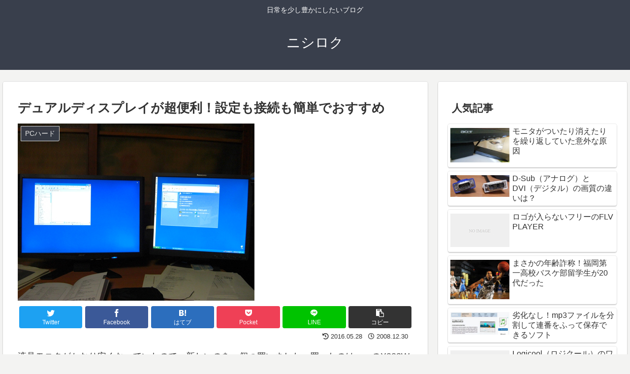

--- FILE ---
content_type: text/html; charset=utf-8
request_url: https://www.google.com/recaptcha/api2/anchor?ar=1&k=6Lej6PkUAAAAAMkqAWO-pz0AlD7Ogx3tpBee-t8T&co=aHR0cHM6Ly9ucmt6Lm5ldDo0NDM.&hl=en&v=PoyoqOPhxBO7pBk68S4YbpHZ&size=invisible&badge=bottomright&anchor-ms=20000&execute-ms=30000&cb=z1neddoulhas
body_size: 48620
content:
<!DOCTYPE HTML><html dir="ltr" lang="en"><head><meta http-equiv="Content-Type" content="text/html; charset=UTF-8">
<meta http-equiv="X-UA-Compatible" content="IE=edge">
<title>reCAPTCHA</title>
<style type="text/css">
/* cyrillic-ext */
@font-face {
  font-family: 'Roboto';
  font-style: normal;
  font-weight: 400;
  font-stretch: 100%;
  src: url(//fonts.gstatic.com/s/roboto/v48/KFO7CnqEu92Fr1ME7kSn66aGLdTylUAMa3GUBHMdazTgWw.woff2) format('woff2');
  unicode-range: U+0460-052F, U+1C80-1C8A, U+20B4, U+2DE0-2DFF, U+A640-A69F, U+FE2E-FE2F;
}
/* cyrillic */
@font-face {
  font-family: 'Roboto';
  font-style: normal;
  font-weight: 400;
  font-stretch: 100%;
  src: url(//fonts.gstatic.com/s/roboto/v48/KFO7CnqEu92Fr1ME7kSn66aGLdTylUAMa3iUBHMdazTgWw.woff2) format('woff2');
  unicode-range: U+0301, U+0400-045F, U+0490-0491, U+04B0-04B1, U+2116;
}
/* greek-ext */
@font-face {
  font-family: 'Roboto';
  font-style: normal;
  font-weight: 400;
  font-stretch: 100%;
  src: url(//fonts.gstatic.com/s/roboto/v48/KFO7CnqEu92Fr1ME7kSn66aGLdTylUAMa3CUBHMdazTgWw.woff2) format('woff2');
  unicode-range: U+1F00-1FFF;
}
/* greek */
@font-face {
  font-family: 'Roboto';
  font-style: normal;
  font-weight: 400;
  font-stretch: 100%;
  src: url(//fonts.gstatic.com/s/roboto/v48/KFO7CnqEu92Fr1ME7kSn66aGLdTylUAMa3-UBHMdazTgWw.woff2) format('woff2');
  unicode-range: U+0370-0377, U+037A-037F, U+0384-038A, U+038C, U+038E-03A1, U+03A3-03FF;
}
/* math */
@font-face {
  font-family: 'Roboto';
  font-style: normal;
  font-weight: 400;
  font-stretch: 100%;
  src: url(//fonts.gstatic.com/s/roboto/v48/KFO7CnqEu92Fr1ME7kSn66aGLdTylUAMawCUBHMdazTgWw.woff2) format('woff2');
  unicode-range: U+0302-0303, U+0305, U+0307-0308, U+0310, U+0312, U+0315, U+031A, U+0326-0327, U+032C, U+032F-0330, U+0332-0333, U+0338, U+033A, U+0346, U+034D, U+0391-03A1, U+03A3-03A9, U+03B1-03C9, U+03D1, U+03D5-03D6, U+03F0-03F1, U+03F4-03F5, U+2016-2017, U+2034-2038, U+203C, U+2040, U+2043, U+2047, U+2050, U+2057, U+205F, U+2070-2071, U+2074-208E, U+2090-209C, U+20D0-20DC, U+20E1, U+20E5-20EF, U+2100-2112, U+2114-2115, U+2117-2121, U+2123-214F, U+2190, U+2192, U+2194-21AE, U+21B0-21E5, U+21F1-21F2, U+21F4-2211, U+2213-2214, U+2216-22FF, U+2308-230B, U+2310, U+2319, U+231C-2321, U+2336-237A, U+237C, U+2395, U+239B-23B7, U+23D0, U+23DC-23E1, U+2474-2475, U+25AF, U+25B3, U+25B7, U+25BD, U+25C1, U+25CA, U+25CC, U+25FB, U+266D-266F, U+27C0-27FF, U+2900-2AFF, U+2B0E-2B11, U+2B30-2B4C, U+2BFE, U+3030, U+FF5B, U+FF5D, U+1D400-1D7FF, U+1EE00-1EEFF;
}
/* symbols */
@font-face {
  font-family: 'Roboto';
  font-style: normal;
  font-weight: 400;
  font-stretch: 100%;
  src: url(//fonts.gstatic.com/s/roboto/v48/KFO7CnqEu92Fr1ME7kSn66aGLdTylUAMaxKUBHMdazTgWw.woff2) format('woff2');
  unicode-range: U+0001-000C, U+000E-001F, U+007F-009F, U+20DD-20E0, U+20E2-20E4, U+2150-218F, U+2190, U+2192, U+2194-2199, U+21AF, U+21E6-21F0, U+21F3, U+2218-2219, U+2299, U+22C4-22C6, U+2300-243F, U+2440-244A, U+2460-24FF, U+25A0-27BF, U+2800-28FF, U+2921-2922, U+2981, U+29BF, U+29EB, U+2B00-2BFF, U+4DC0-4DFF, U+FFF9-FFFB, U+10140-1018E, U+10190-1019C, U+101A0, U+101D0-101FD, U+102E0-102FB, U+10E60-10E7E, U+1D2C0-1D2D3, U+1D2E0-1D37F, U+1F000-1F0FF, U+1F100-1F1AD, U+1F1E6-1F1FF, U+1F30D-1F30F, U+1F315, U+1F31C, U+1F31E, U+1F320-1F32C, U+1F336, U+1F378, U+1F37D, U+1F382, U+1F393-1F39F, U+1F3A7-1F3A8, U+1F3AC-1F3AF, U+1F3C2, U+1F3C4-1F3C6, U+1F3CA-1F3CE, U+1F3D4-1F3E0, U+1F3ED, U+1F3F1-1F3F3, U+1F3F5-1F3F7, U+1F408, U+1F415, U+1F41F, U+1F426, U+1F43F, U+1F441-1F442, U+1F444, U+1F446-1F449, U+1F44C-1F44E, U+1F453, U+1F46A, U+1F47D, U+1F4A3, U+1F4B0, U+1F4B3, U+1F4B9, U+1F4BB, U+1F4BF, U+1F4C8-1F4CB, U+1F4D6, U+1F4DA, U+1F4DF, U+1F4E3-1F4E6, U+1F4EA-1F4ED, U+1F4F7, U+1F4F9-1F4FB, U+1F4FD-1F4FE, U+1F503, U+1F507-1F50B, U+1F50D, U+1F512-1F513, U+1F53E-1F54A, U+1F54F-1F5FA, U+1F610, U+1F650-1F67F, U+1F687, U+1F68D, U+1F691, U+1F694, U+1F698, U+1F6AD, U+1F6B2, U+1F6B9-1F6BA, U+1F6BC, U+1F6C6-1F6CF, U+1F6D3-1F6D7, U+1F6E0-1F6EA, U+1F6F0-1F6F3, U+1F6F7-1F6FC, U+1F700-1F7FF, U+1F800-1F80B, U+1F810-1F847, U+1F850-1F859, U+1F860-1F887, U+1F890-1F8AD, U+1F8B0-1F8BB, U+1F8C0-1F8C1, U+1F900-1F90B, U+1F93B, U+1F946, U+1F984, U+1F996, U+1F9E9, U+1FA00-1FA6F, U+1FA70-1FA7C, U+1FA80-1FA89, U+1FA8F-1FAC6, U+1FACE-1FADC, U+1FADF-1FAE9, U+1FAF0-1FAF8, U+1FB00-1FBFF;
}
/* vietnamese */
@font-face {
  font-family: 'Roboto';
  font-style: normal;
  font-weight: 400;
  font-stretch: 100%;
  src: url(//fonts.gstatic.com/s/roboto/v48/KFO7CnqEu92Fr1ME7kSn66aGLdTylUAMa3OUBHMdazTgWw.woff2) format('woff2');
  unicode-range: U+0102-0103, U+0110-0111, U+0128-0129, U+0168-0169, U+01A0-01A1, U+01AF-01B0, U+0300-0301, U+0303-0304, U+0308-0309, U+0323, U+0329, U+1EA0-1EF9, U+20AB;
}
/* latin-ext */
@font-face {
  font-family: 'Roboto';
  font-style: normal;
  font-weight: 400;
  font-stretch: 100%;
  src: url(//fonts.gstatic.com/s/roboto/v48/KFO7CnqEu92Fr1ME7kSn66aGLdTylUAMa3KUBHMdazTgWw.woff2) format('woff2');
  unicode-range: U+0100-02BA, U+02BD-02C5, U+02C7-02CC, U+02CE-02D7, U+02DD-02FF, U+0304, U+0308, U+0329, U+1D00-1DBF, U+1E00-1E9F, U+1EF2-1EFF, U+2020, U+20A0-20AB, U+20AD-20C0, U+2113, U+2C60-2C7F, U+A720-A7FF;
}
/* latin */
@font-face {
  font-family: 'Roboto';
  font-style: normal;
  font-weight: 400;
  font-stretch: 100%;
  src: url(//fonts.gstatic.com/s/roboto/v48/KFO7CnqEu92Fr1ME7kSn66aGLdTylUAMa3yUBHMdazQ.woff2) format('woff2');
  unicode-range: U+0000-00FF, U+0131, U+0152-0153, U+02BB-02BC, U+02C6, U+02DA, U+02DC, U+0304, U+0308, U+0329, U+2000-206F, U+20AC, U+2122, U+2191, U+2193, U+2212, U+2215, U+FEFF, U+FFFD;
}
/* cyrillic-ext */
@font-face {
  font-family: 'Roboto';
  font-style: normal;
  font-weight: 500;
  font-stretch: 100%;
  src: url(//fonts.gstatic.com/s/roboto/v48/KFO7CnqEu92Fr1ME7kSn66aGLdTylUAMa3GUBHMdazTgWw.woff2) format('woff2');
  unicode-range: U+0460-052F, U+1C80-1C8A, U+20B4, U+2DE0-2DFF, U+A640-A69F, U+FE2E-FE2F;
}
/* cyrillic */
@font-face {
  font-family: 'Roboto';
  font-style: normal;
  font-weight: 500;
  font-stretch: 100%;
  src: url(//fonts.gstatic.com/s/roboto/v48/KFO7CnqEu92Fr1ME7kSn66aGLdTylUAMa3iUBHMdazTgWw.woff2) format('woff2');
  unicode-range: U+0301, U+0400-045F, U+0490-0491, U+04B0-04B1, U+2116;
}
/* greek-ext */
@font-face {
  font-family: 'Roboto';
  font-style: normal;
  font-weight: 500;
  font-stretch: 100%;
  src: url(//fonts.gstatic.com/s/roboto/v48/KFO7CnqEu92Fr1ME7kSn66aGLdTylUAMa3CUBHMdazTgWw.woff2) format('woff2');
  unicode-range: U+1F00-1FFF;
}
/* greek */
@font-face {
  font-family: 'Roboto';
  font-style: normal;
  font-weight: 500;
  font-stretch: 100%;
  src: url(//fonts.gstatic.com/s/roboto/v48/KFO7CnqEu92Fr1ME7kSn66aGLdTylUAMa3-UBHMdazTgWw.woff2) format('woff2');
  unicode-range: U+0370-0377, U+037A-037F, U+0384-038A, U+038C, U+038E-03A1, U+03A3-03FF;
}
/* math */
@font-face {
  font-family: 'Roboto';
  font-style: normal;
  font-weight: 500;
  font-stretch: 100%;
  src: url(//fonts.gstatic.com/s/roboto/v48/KFO7CnqEu92Fr1ME7kSn66aGLdTylUAMawCUBHMdazTgWw.woff2) format('woff2');
  unicode-range: U+0302-0303, U+0305, U+0307-0308, U+0310, U+0312, U+0315, U+031A, U+0326-0327, U+032C, U+032F-0330, U+0332-0333, U+0338, U+033A, U+0346, U+034D, U+0391-03A1, U+03A3-03A9, U+03B1-03C9, U+03D1, U+03D5-03D6, U+03F0-03F1, U+03F4-03F5, U+2016-2017, U+2034-2038, U+203C, U+2040, U+2043, U+2047, U+2050, U+2057, U+205F, U+2070-2071, U+2074-208E, U+2090-209C, U+20D0-20DC, U+20E1, U+20E5-20EF, U+2100-2112, U+2114-2115, U+2117-2121, U+2123-214F, U+2190, U+2192, U+2194-21AE, U+21B0-21E5, U+21F1-21F2, U+21F4-2211, U+2213-2214, U+2216-22FF, U+2308-230B, U+2310, U+2319, U+231C-2321, U+2336-237A, U+237C, U+2395, U+239B-23B7, U+23D0, U+23DC-23E1, U+2474-2475, U+25AF, U+25B3, U+25B7, U+25BD, U+25C1, U+25CA, U+25CC, U+25FB, U+266D-266F, U+27C0-27FF, U+2900-2AFF, U+2B0E-2B11, U+2B30-2B4C, U+2BFE, U+3030, U+FF5B, U+FF5D, U+1D400-1D7FF, U+1EE00-1EEFF;
}
/* symbols */
@font-face {
  font-family: 'Roboto';
  font-style: normal;
  font-weight: 500;
  font-stretch: 100%;
  src: url(//fonts.gstatic.com/s/roboto/v48/KFO7CnqEu92Fr1ME7kSn66aGLdTylUAMaxKUBHMdazTgWw.woff2) format('woff2');
  unicode-range: U+0001-000C, U+000E-001F, U+007F-009F, U+20DD-20E0, U+20E2-20E4, U+2150-218F, U+2190, U+2192, U+2194-2199, U+21AF, U+21E6-21F0, U+21F3, U+2218-2219, U+2299, U+22C4-22C6, U+2300-243F, U+2440-244A, U+2460-24FF, U+25A0-27BF, U+2800-28FF, U+2921-2922, U+2981, U+29BF, U+29EB, U+2B00-2BFF, U+4DC0-4DFF, U+FFF9-FFFB, U+10140-1018E, U+10190-1019C, U+101A0, U+101D0-101FD, U+102E0-102FB, U+10E60-10E7E, U+1D2C0-1D2D3, U+1D2E0-1D37F, U+1F000-1F0FF, U+1F100-1F1AD, U+1F1E6-1F1FF, U+1F30D-1F30F, U+1F315, U+1F31C, U+1F31E, U+1F320-1F32C, U+1F336, U+1F378, U+1F37D, U+1F382, U+1F393-1F39F, U+1F3A7-1F3A8, U+1F3AC-1F3AF, U+1F3C2, U+1F3C4-1F3C6, U+1F3CA-1F3CE, U+1F3D4-1F3E0, U+1F3ED, U+1F3F1-1F3F3, U+1F3F5-1F3F7, U+1F408, U+1F415, U+1F41F, U+1F426, U+1F43F, U+1F441-1F442, U+1F444, U+1F446-1F449, U+1F44C-1F44E, U+1F453, U+1F46A, U+1F47D, U+1F4A3, U+1F4B0, U+1F4B3, U+1F4B9, U+1F4BB, U+1F4BF, U+1F4C8-1F4CB, U+1F4D6, U+1F4DA, U+1F4DF, U+1F4E3-1F4E6, U+1F4EA-1F4ED, U+1F4F7, U+1F4F9-1F4FB, U+1F4FD-1F4FE, U+1F503, U+1F507-1F50B, U+1F50D, U+1F512-1F513, U+1F53E-1F54A, U+1F54F-1F5FA, U+1F610, U+1F650-1F67F, U+1F687, U+1F68D, U+1F691, U+1F694, U+1F698, U+1F6AD, U+1F6B2, U+1F6B9-1F6BA, U+1F6BC, U+1F6C6-1F6CF, U+1F6D3-1F6D7, U+1F6E0-1F6EA, U+1F6F0-1F6F3, U+1F6F7-1F6FC, U+1F700-1F7FF, U+1F800-1F80B, U+1F810-1F847, U+1F850-1F859, U+1F860-1F887, U+1F890-1F8AD, U+1F8B0-1F8BB, U+1F8C0-1F8C1, U+1F900-1F90B, U+1F93B, U+1F946, U+1F984, U+1F996, U+1F9E9, U+1FA00-1FA6F, U+1FA70-1FA7C, U+1FA80-1FA89, U+1FA8F-1FAC6, U+1FACE-1FADC, U+1FADF-1FAE9, U+1FAF0-1FAF8, U+1FB00-1FBFF;
}
/* vietnamese */
@font-face {
  font-family: 'Roboto';
  font-style: normal;
  font-weight: 500;
  font-stretch: 100%;
  src: url(//fonts.gstatic.com/s/roboto/v48/KFO7CnqEu92Fr1ME7kSn66aGLdTylUAMa3OUBHMdazTgWw.woff2) format('woff2');
  unicode-range: U+0102-0103, U+0110-0111, U+0128-0129, U+0168-0169, U+01A0-01A1, U+01AF-01B0, U+0300-0301, U+0303-0304, U+0308-0309, U+0323, U+0329, U+1EA0-1EF9, U+20AB;
}
/* latin-ext */
@font-face {
  font-family: 'Roboto';
  font-style: normal;
  font-weight: 500;
  font-stretch: 100%;
  src: url(//fonts.gstatic.com/s/roboto/v48/KFO7CnqEu92Fr1ME7kSn66aGLdTylUAMa3KUBHMdazTgWw.woff2) format('woff2');
  unicode-range: U+0100-02BA, U+02BD-02C5, U+02C7-02CC, U+02CE-02D7, U+02DD-02FF, U+0304, U+0308, U+0329, U+1D00-1DBF, U+1E00-1E9F, U+1EF2-1EFF, U+2020, U+20A0-20AB, U+20AD-20C0, U+2113, U+2C60-2C7F, U+A720-A7FF;
}
/* latin */
@font-face {
  font-family: 'Roboto';
  font-style: normal;
  font-weight: 500;
  font-stretch: 100%;
  src: url(//fonts.gstatic.com/s/roboto/v48/KFO7CnqEu92Fr1ME7kSn66aGLdTylUAMa3yUBHMdazQ.woff2) format('woff2');
  unicode-range: U+0000-00FF, U+0131, U+0152-0153, U+02BB-02BC, U+02C6, U+02DA, U+02DC, U+0304, U+0308, U+0329, U+2000-206F, U+20AC, U+2122, U+2191, U+2193, U+2212, U+2215, U+FEFF, U+FFFD;
}
/* cyrillic-ext */
@font-face {
  font-family: 'Roboto';
  font-style: normal;
  font-weight: 900;
  font-stretch: 100%;
  src: url(//fonts.gstatic.com/s/roboto/v48/KFO7CnqEu92Fr1ME7kSn66aGLdTylUAMa3GUBHMdazTgWw.woff2) format('woff2');
  unicode-range: U+0460-052F, U+1C80-1C8A, U+20B4, U+2DE0-2DFF, U+A640-A69F, U+FE2E-FE2F;
}
/* cyrillic */
@font-face {
  font-family: 'Roboto';
  font-style: normal;
  font-weight: 900;
  font-stretch: 100%;
  src: url(//fonts.gstatic.com/s/roboto/v48/KFO7CnqEu92Fr1ME7kSn66aGLdTylUAMa3iUBHMdazTgWw.woff2) format('woff2');
  unicode-range: U+0301, U+0400-045F, U+0490-0491, U+04B0-04B1, U+2116;
}
/* greek-ext */
@font-face {
  font-family: 'Roboto';
  font-style: normal;
  font-weight: 900;
  font-stretch: 100%;
  src: url(//fonts.gstatic.com/s/roboto/v48/KFO7CnqEu92Fr1ME7kSn66aGLdTylUAMa3CUBHMdazTgWw.woff2) format('woff2');
  unicode-range: U+1F00-1FFF;
}
/* greek */
@font-face {
  font-family: 'Roboto';
  font-style: normal;
  font-weight: 900;
  font-stretch: 100%;
  src: url(//fonts.gstatic.com/s/roboto/v48/KFO7CnqEu92Fr1ME7kSn66aGLdTylUAMa3-UBHMdazTgWw.woff2) format('woff2');
  unicode-range: U+0370-0377, U+037A-037F, U+0384-038A, U+038C, U+038E-03A1, U+03A3-03FF;
}
/* math */
@font-face {
  font-family: 'Roboto';
  font-style: normal;
  font-weight: 900;
  font-stretch: 100%;
  src: url(//fonts.gstatic.com/s/roboto/v48/KFO7CnqEu92Fr1ME7kSn66aGLdTylUAMawCUBHMdazTgWw.woff2) format('woff2');
  unicode-range: U+0302-0303, U+0305, U+0307-0308, U+0310, U+0312, U+0315, U+031A, U+0326-0327, U+032C, U+032F-0330, U+0332-0333, U+0338, U+033A, U+0346, U+034D, U+0391-03A1, U+03A3-03A9, U+03B1-03C9, U+03D1, U+03D5-03D6, U+03F0-03F1, U+03F4-03F5, U+2016-2017, U+2034-2038, U+203C, U+2040, U+2043, U+2047, U+2050, U+2057, U+205F, U+2070-2071, U+2074-208E, U+2090-209C, U+20D0-20DC, U+20E1, U+20E5-20EF, U+2100-2112, U+2114-2115, U+2117-2121, U+2123-214F, U+2190, U+2192, U+2194-21AE, U+21B0-21E5, U+21F1-21F2, U+21F4-2211, U+2213-2214, U+2216-22FF, U+2308-230B, U+2310, U+2319, U+231C-2321, U+2336-237A, U+237C, U+2395, U+239B-23B7, U+23D0, U+23DC-23E1, U+2474-2475, U+25AF, U+25B3, U+25B7, U+25BD, U+25C1, U+25CA, U+25CC, U+25FB, U+266D-266F, U+27C0-27FF, U+2900-2AFF, U+2B0E-2B11, U+2B30-2B4C, U+2BFE, U+3030, U+FF5B, U+FF5D, U+1D400-1D7FF, U+1EE00-1EEFF;
}
/* symbols */
@font-face {
  font-family: 'Roboto';
  font-style: normal;
  font-weight: 900;
  font-stretch: 100%;
  src: url(//fonts.gstatic.com/s/roboto/v48/KFO7CnqEu92Fr1ME7kSn66aGLdTylUAMaxKUBHMdazTgWw.woff2) format('woff2');
  unicode-range: U+0001-000C, U+000E-001F, U+007F-009F, U+20DD-20E0, U+20E2-20E4, U+2150-218F, U+2190, U+2192, U+2194-2199, U+21AF, U+21E6-21F0, U+21F3, U+2218-2219, U+2299, U+22C4-22C6, U+2300-243F, U+2440-244A, U+2460-24FF, U+25A0-27BF, U+2800-28FF, U+2921-2922, U+2981, U+29BF, U+29EB, U+2B00-2BFF, U+4DC0-4DFF, U+FFF9-FFFB, U+10140-1018E, U+10190-1019C, U+101A0, U+101D0-101FD, U+102E0-102FB, U+10E60-10E7E, U+1D2C0-1D2D3, U+1D2E0-1D37F, U+1F000-1F0FF, U+1F100-1F1AD, U+1F1E6-1F1FF, U+1F30D-1F30F, U+1F315, U+1F31C, U+1F31E, U+1F320-1F32C, U+1F336, U+1F378, U+1F37D, U+1F382, U+1F393-1F39F, U+1F3A7-1F3A8, U+1F3AC-1F3AF, U+1F3C2, U+1F3C4-1F3C6, U+1F3CA-1F3CE, U+1F3D4-1F3E0, U+1F3ED, U+1F3F1-1F3F3, U+1F3F5-1F3F7, U+1F408, U+1F415, U+1F41F, U+1F426, U+1F43F, U+1F441-1F442, U+1F444, U+1F446-1F449, U+1F44C-1F44E, U+1F453, U+1F46A, U+1F47D, U+1F4A3, U+1F4B0, U+1F4B3, U+1F4B9, U+1F4BB, U+1F4BF, U+1F4C8-1F4CB, U+1F4D6, U+1F4DA, U+1F4DF, U+1F4E3-1F4E6, U+1F4EA-1F4ED, U+1F4F7, U+1F4F9-1F4FB, U+1F4FD-1F4FE, U+1F503, U+1F507-1F50B, U+1F50D, U+1F512-1F513, U+1F53E-1F54A, U+1F54F-1F5FA, U+1F610, U+1F650-1F67F, U+1F687, U+1F68D, U+1F691, U+1F694, U+1F698, U+1F6AD, U+1F6B2, U+1F6B9-1F6BA, U+1F6BC, U+1F6C6-1F6CF, U+1F6D3-1F6D7, U+1F6E0-1F6EA, U+1F6F0-1F6F3, U+1F6F7-1F6FC, U+1F700-1F7FF, U+1F800-1F80B, U+1F810-1F847, U+1F850-1F859, U+1F860-1F887, U+1F890-1F8AD, U+1F8B0-1F8BB, U+1F8C0-1F8C1, U+1F900-1F90B, U+1F93B, U+1F946, U+1F984, U+1F996, U+1F9E9, U+1FA00-1FA6F, U+1FA70-1FA7C, U+1FA80-1FA89, U+1FA8F-1FAC6, U+1FACE-1FADC, U+1FADF-1FAE9, U+1FAF0-1FAF8, U+1FB00-1FBFF;
}
/* vietnamese */
@font-face {
  font-family: 'Roboto';
  font-style: normal;
  font-weight: 900;
  font-stretch: 100%;
  src: url(//fonts.gstatic.com/s/roboto/v48/KFO7CnqEu92Fr1ME7kSn66aGLdTylUAMa3OUBHMdazTgWw.woff2) format('woff2');
  unicode-range: U+0102-0103, U+0110-0111, U+0128-0129, U+0168-0169, U+01A0-01A1, U+01AF-01B0, U+0300-0301, U+0303-0304, U+0308-0309, U+0323, U+0329, U+1EA0-1EF9, U+20AB;
}
/* latin-ext */
@font-face {
  font-family: 'Roboto';
  font-style: normal;
  font-weight: 900;
  font-stretch: 100%;
  src: url(//fonts.gstatic.com/s/roboto/v48/KFO7CnqEu92Fr1ME7kSn66aGLdTylUAMa3KUBHMdazTgWw.woff2) format('woff2');
  unicode-range: U+0100-02BA, U+02BD-02C5, U+02C7-02CC, U+02CE-02D7, U+02DD-02FF, U+0304, U+0308, U+0329, U+1D00-1DBF, U+1E00-1E9F, U+1EF2-1EFF, U+2020, U+20A0-20AB, U+20AD-20C0, U+2113, U+2C60-2C7F, U+A720-A7FF;
}
/* latin */
@font-face {
  font-family: 'Roboto';
  font-style: normal;
  font-weight: 900;
  font-stretch: 100%;
  src: url(//fonts.gstatic.com/s/roboto/v48/KFO7CnqEu92Fr1ME7kSn66aGLdTylUAMa3yUBHMdazQ.woff2) format('woff2');
  unicode-range: U+0000-00FF, U+0131, U+0152-0153, U+02BB-02BC, U+02C6, U+02DA, U+02DC, U+0304, U+0308, U+0329, U+2000-206F, U+20AC, U+2122, U+2191, U+2193, U+2212, U+2215, U+FEFF, U+FFFD;
}

</style>
<link rel="stylesheet" type="text/css" href="https://www.gstatic.com/recaptcha/releases/PoyoqOPhxBO7pBk68S4YbpHZ/styles__ltr.css">
<script nonce="jjriNf0qsOZvRFL2TCvnQQ" type="text/javascript">window['__recaptcha_api'] = 'https://www.google.com/recaptcha/api2/';</script>
<script type="text/javascript" src="https://www.gstatic.com/recaptcha/releases/PoyoqOPhxBO7pBk68S4YbpHZ/recaptcha__en.js" nonce="jjriNf0qsOZvRFL2TCvnQQ">
      
    </script></head>
<body><div id="rc-anchor-alert" class="rc-anchor-alert"></div>
<input type="hidden" id="recaptcha-token" value="[base64]">
<script type="text/javascript" nonce="jjriNf0qsOZvRFL2TCvnQQ">
      recaptcha.anchor.Main.init("[\x22ainput\x22,[\x22bgdata\x22,\x22\x22,\[base64]/[base64]/[base64]/bmV3IHJbeF0oY1swXSk6RT09Mj9uZXcgclt4XShjWzBdLGNbMV0pOkU9PTM/bmV3IHJbeF0oY1swXSxjWzFdLGNbMl0pOkU9PTQ/[base64]/[base64]/[base64]/[base64]/[base64]/[base64]/[base64]/[base64]\x22,\[base64]\\u003d\x22,\[base64]/Ds8Otwp7CtcOncgg3w47CtMOhw4XDuRgPNCREw4/DjcO2IG/DpE/DrsOoRXXCs8ODbMKUwp/Dp8Ofw6XCpsKJwo1Bw6c9wqdvw5LDpl3CtUTDsnrDvMKXw4PDhw5BwrZNYsKtOsKcF8OewoPCl8KaXcKgwqFID250LMKHL8OCw5YFwqZPcsKBwqALSQFCw55/WMK0wrkMw5vDtU9bSAPDtcOewpXCo8OyCArCmsOmwqklwqErw4BOJ8O2VlNCKsO+UcKwC8OXFwrCvlAvw5PDkXk1w5BjwpMuw6DCtHYMLcO3wr3DpEg0w67CqFzCncKYBm3Dl8OcJ1hxQkkRDMK/woPDtXPChMOCw43DslnDvcOyRCfDoxBCwoNxw65lwo7CgMKMwogzMMKVSS7CnC/CqijCmADDiX8lw5/DmcKHADIew4s9fMO9wrcAY8O5SGZnQMOJLcOFSMO6wrTCnGzCjUYuB8OHKwjCqsKLwrLDv2VcwqR9HsOFLcOfw7HDjh5sw4HDk2BGw6DClsKWwrDDrcO1wpnCnVzDhhJHw5/CtjXCo8KAGFYBw5nDncKFPnbCuMKtw4UWMm7DvnTCmcKFwrLCmzIhwrPCujzCjsOxw54Cwp4Hw7/DtikeFsKqw7bDj2gfBcOfZcKSHQ7DisKUWCzCgcKiw5crwok9FwHCisOtwq0/R8ORwpo/[base64]/TGTCqsOLwr8PFypFwqfDg1U1bsOzTMOGwqnClwXCu8KARsOUwpPDliFoBBTCqj3DisKuwpt/wp7CrcOEwrLDqwrChsKmw5HCnU8fwrDCjD3Du8K/NSErKzPDvcO3UAbDnsKDwokew5nCmB4Fw5V8w4DCuSfCh8OVw6HCgcOgGMOuK8OJIsO8UMK7w44IfsOHw7LDrVl7fcOtGcK4S8OeHMOcBSrCisKawp41AiLDlgvDvcO0w6fDihQMwqV/wqnDpkLCpnp4wp7Di8K4w4zDsntzw45HOsKUE8OVwqkBTsK6HG05w7nCuRzDisKGwoEQPMKlfiAmwq51wowCMwrDiBtPw7kRw7Jlw6/CuX3Cinlsw4bDiidgB03CrjF4wpzCsH7DkjzDi8KDfkQ7wpHCuw7DhDrDmsKqw7vCksKuw4RowrFkNwTCvEtTw7DCvcKjJsKOwrPCgMKGwroACsO3EMK4wrFlw6A/WTM4R1PDvsOWw5TDoSXCrmfDqmjDkWgEfEYGdSvCrMK9Z2gnw63CrMKIwrBmA8OHw7xVDATCu1wKw73CjsOKw5jDgA8eMi/Cvi5jwq8SaMObwofCkHbDssOewrZYwokOw780w6IEwrfCp8Omw6jCo8OMJsKRw4dQw4/CpyAcL8O6AcKXw4/[base64]/wqsNw74iw4fCi33DhHkpw4EnMH3DiGITQ8OfwrTDggsvw5HCqMKAW0Yhw4PCi8OSw73Cp8OschR+woEpwq3CjwQTZTnDvzHCl8OkwqbClhh9HsKvLMOkwr3Dp3TCn3fCocKBAFgpw6JKLUHDvcOJbMOlw7nDhVzCmMKNw4gabXRIw6DCp8OSwpkzw7/Dv03DuwXDsmsMw4XDg8Kqw7rDjMKxw47CqQIdw4cJSsKgM1LChzDDjFolwqsOHlc3JsKUwqdlLls6YVbCky/CqcKOAsK0dU7Cohozw7l5w4bCtmd2w7EySgjCg8K1wo14w5fCsMOMW3YlwojDssK0w7h2OMOYw596w6bDisO5wpoMw4Bcw7TClMOxWCXDtDLCnMOMQmN/[base64]/wrrCh3PCvQcUKcOlwqjDjkxfY8KiSMKrfHlrw5nDo8O3LEDDgcK/w4YaThfDhMOpw5tyU8K9TBjDgl9Vwrpywp/Dh8OfXsOwwrfCncKlwrHCtH16w5XCncKcP2vDjMONwp0hMcKBUmguMsKZA8OSw6DDsEIXFMOwbcOOw7vCkjDCqsOyVsOeAjvCvsKMG8Kxw6oydyAWS8KcZ8OZw6PDp8KAwrNuVcKSdsOAwrl2w6PDicKXBU3DlzYrwrN3BVBrw7/ChyzCpcKVQW1pwpciB1fDn8O4worCrsOdwpHCscKewoDDswASwp3CkVHCh8K3w402ThTCmsOqwo7CuMKpwpJ4wpDDpzg4SWrDpDvCoXYCUGXDrgY9wo/CuS4SBMOpL19QdsKtwqzDpMOjw5TDom8wbcK8JsOyH8OJw5ozDcKzDsKlwobDrV7DrcO8wptBwpXCiT0CIFbCosO9wqRCPEkiw5B/[base64]/DlEBywrt3MVHCkMKRw6UMF1hRwrbCocOLF0hyLMKvw70iw6RIXw13aMOiw60lFUNGYT0SwqFwcMOEwqZwwoUyw4HCnMOaw59dEMKHYk/CqMOiw5PCtcKDw5piF8OdRMOKwoDCvixyIsKaw4vCqcKhwokjw5HDnSkkI8KneUtSDcOhw4hMBMOgCMKLDF3Cum8HAMK3TA7DicO1DXHCscKew7nChMOQFMOQwq/DmkTCnMOxw4rDrzjDkG7Cq8ODMMK3w6wkDztowowcITA2w7/[base64]/aUnCocKlw5LCuy4hw5MfRMKXwp9uXFDDk8KnHQJpw43Ch35CwpnDpBLCtR/DkjrCkhF3wofDh8K/wpTCuMO2wrk1X8OMQ8OPVcKbKxLCpcKfAXlUwqDChTlTwrQffCwsOxE5w5rCmcKZwrPDusOxwoZsw7ctZTEJwo5IZTPCpsOTwozCncKew7/CrBjDvl4Kw77CvMOJJMObaRHDpgrDuVTCqcKbfhwDaHjChH3DjMKswpxDZA1aw5rDuxY0bnnCr1/DvAIWCiDCjMKSDMOaRAoUwrh3U8Opw6IaDCEVYcOzwonCo8KDN1dWwrvDvMO0N1wNCsO9JsKVLC7CgTUEwqfDu8K9wrY8JxbDrMKteMKNHCfCpyHDgMK/dRBmPC3CvMKQw6opwowWZMKOVMOSwoPCpcO2Y2BWwr9rLcOpCsKxw7vCuVFcPcKdwpdsPCwBCsOVw6LCnXbCnMOAw7/Ct8Kow73CsMO5JcK1RBs5VXPDksKOw7kwE8OPw5zChXjCgMOXw4XCkcKHw6/DuMK7wrXClsKlwo0dw5Vswq7CisKxUlLDi8KyMx1Tw5UzIzYlw7vDm3LCk0vDicO0wpcyRibCvi1rw7LChF/Du8K2WcKoVMKQUyXCrMKtSG3Dp1QuSMK9dsO8w70+w6BCMC5iwoJPw7cvY8OtCsOjwqN8EMOVw6vDvsKlLytNw7pnw4/Diyx1w7bDiMKqVxPDm8KHw5wQDsOoVsKTwp7DlMOcIsOkSQR1wrAqZMOjWsKywpDDtRV6wopPAThbwofDjcKDC8Kmw4xbw6nDtcOxw5zDmAUGbMK1SsOzfRTDilHDrcOXwqjCs8OmwrjDisOiW2gGwrckbyIqGcOhWDrDhsO9UcKqEcKgw5jDujHDng5iw4VJw6JHw7/DhEFmTcOLwoTCmwhkw7JhNsKMwprCnMOlw5BvGMKVOiBKw7jDvsOdXMO8acK+BcOxwrMxw73CiEsiw5BeNjYIw5PDjcOpwo7CtWh1W8KHw5/[base64]/fcO1wpjCtsKSw5HDmggdwqAYw5A8FlwbfgxowpHDq0TDg2fCqlzCvzfDgWfDkifDkcOsw4AdAWXCmShNPcO+wpRdwpLDn8KJwpAHw5wEIcOAH8KMwp9HCsOAwrXCuMK1wrJMw55vwqgdwphIP8KrwrpLVRfCtkYuw47Dm1/Ct8O5wodpDh/ClGVGwrk7w6AXAsOVM8OHwqs/w7Bow51swp5CR0TDhxLCpQTCvwZ8w7/CqsKvZcOuwojDrsKewrzDrcOKwqLDgMKew4XDnMOnOERWUGh9wqfCkRF8T8KDOcODHcKcwpwIw7fDiApGwoQvwq1TwqhuR3QJw5gCdmoqR8KoA8O/YXMhw7DCt8OFw7jDuE0IUMOABTLCqcOaEMKBXVLCosKHwrUSNMOhRsKvw7wgM8OQbsKWw4Mbw7l+wpvDscOIwp/CuTfDmsOtw7EiJ8KrEMKeZ8KPY0PDmcOQaCtfLwIIw5RfwpvDsMOQwqBFw6TCvxYww7TClcOSwqbDuMOHwpjCu8KEMcKkNsKwR38SecOzGcOHBsKPw6sPwokmbjIlaMK4w4UPa8O0w47DuMOJw6ctBjbCp8OnJcOBwobCrUvDtCgowroawqc/wp9iL8OcSMOhw78yXTzDsVXCginCvsOCVWRrQTZAwqjDhRo5N8KHwqQHwogJwrPCjRzDocOxcMKCA8OVeMOVwqErw5sMVn4IKU97woZIw60Qw6Y1RDHDisO5dcOBwotHw5DCj8OjwrDCkWJVwpLCvsKzPcKJw5XCnsKxF1fCqFvDusKOwp7DtsKyQcOyGgDCl8Kswp/DkCDCmMO2FE/CpcOPLR05w68Qw4zDh3XDlUXDkMKtw6QjBljDgk7DssKhQsOjW8OyEMOCYy/[base64]/[base64]/[base64]/DkMKwwrMrfMKOMxfCtHjDlm/[base64]/CtsOFwrPCo8KgwqbDncKAwp8Xw7jDv0nChX7DvmDDksKIDjjDtMKSP8O2ccOeFG5rw4DCs3LDoxEDw6DClsOnw4pVDcO/KgB0X8K0w4N0w6TCnsOLKsKhRzhDwpHDtGXCqnQ1GzjDlsOAw4phw5oMwqLCjGjCrsK5YMOTwrslOMOjXcKLw77DuTIAOsOEEF3CqhTDsAc1R8O1w6vDsmQkR8KfwrlIBcOdWw3Cg8KLIMKPbMOYCTrCisOoDsOuMWIMIkDDh8KJPcKywo1uE0RDw6clYMKHw4/DqsK5NsKiwqR/SE7DoGrCpkxfCsO9MMOPw6nCsyTDpMKsOsOBQlPCosOFG2FQfSTClALDicOew6fDsXXDgEJxw7pMUyB/JEBgVsKfwo/DskzDkRXDmsKFw68Mw50pwrIbZcKkTMOFw6VnBTwSYlvDl1caQsOXwoxZwrfCqsOpSMKbwp/CssOnwrbCv8OwC8KswqxrcsOJwrXCpcO1wpzDu8Omw64bP8KBa8O6w6fDisKLw4wbwpLDn8KqWj8KJjNfw4Z/[base64]/[base64]/aMKiwrnCt8O/w79cw5oiw5XCnXfDuh1fJcOOwo/CtMKIDk0iU8Kww6IOwo/DgHvDvMK+ZFRPw40CwrI/b8OfRl8KecOoDsO6w5/CnUByw6h+w7vDsmMZwoYBw4LDoMKpWcKyw7PDsQtUw6VRBD8kw7fDrMK+w6/Dj8K+YHXDpkPCscKSfUQUInrDl8KwCcO0aBFGFAc2F1rCvMO9HGdLLmdqwoDDhDzDv8OPw7Zlw7vCo2grwqkMwqxfV2zDicOLDcKwwovDgcKZa8OCCMOvKh1AYiZhDG9nworCtjXCmlhpZTzCpcO/[base64]/CjFw+wrLCkcORw7/Dq8KZDsK5eD5gOyQlMw/Dl8O4f2t3EcO/[base64]/DhRHCkXpdw69oRQwwNMKmDcKMMjBZOhxSHMOiwpfDpjTDlsOsw53DlG3DtsKZwpkvGVnCnMKmF8KrcjJCw6p8wo/Cv8KDwo/CscKrw7ZTT8OOwqdhc8OGGlx5Y0vCmm3CrBTDmsKDwoLChcKAwo3Chy9IMcO+T1bCssKYwp9/[base64]/wppcZiBUwrgaPcORMlfCmyHCrsK/w5xdwpU2w7rCjmvDn8KrwqNHwop+wq1DwosfaAbCsMKKwqwqB8K/bsKmwqlZRh5YLUcmCcKkwqAdw5nDlwkjwp/[base64]/[base64]/w7nCpA3CnAHCuWvCpMOwRR9nDcK/Ty8ywpgRw6HDosOFE8KAacK8HgINwpjCoypVGMKUw4rDgcKiEsKtwo3DkMKMZGIYOcOWBsO+wqbCvnrCkcKWfnTCrsOGRz/DmsOnUywvwrBLwqZkwrbDg0nDu8OQwos0XsOrCMOVdMK/Z8O1XsO0P8K8FcKQwokFw4gWwpwBwqdeXsOIZ0fDrcOBWihlHgYQB8OcQcKrH8KrwppJZ27CplDDrVrDlcOAw5pgTTTDucK6wp7ClsKOwpPClcOxw5JmDsK/ZU0qwr3CkMOTAy3CnkUvRcKlPWfDlsK6wpB5OcK/wrkjw7TCi8OyGzRsw4LCs8KNK187w7bCmx7DhmDDn8OETsOHBCxXw73DgibDshbDri1Gw4dCLcOUwpfDiQ4EwolYwpA1a8OGwpwJPQTDo3vDu8Okwol+DsKzw5Nlw4F2wqd/w50NwqQqw6/CtMKPF3fCpmc9w5gqwqXDvXHDqFREw5FvwoxZwqwBwq7DoRcjSMKQecK1w7jCq8OIw4B6w6PDkcO1wpTCulsKwqEww4PDlDnCtl/ClUHCtFDCk8Orw5HDvcO/[base64]/[base64]/CugLDiwBQLsKMw4LDvHDDqWMpMsOAwo1awpc4cRzCqFoXTMOEwoLCncO7w5pEbsOBAMKIw7JcwqU6wrDDkMKuwpcBZGLCh8KiwrMsw4ABKcOPJMKjw7fDgFYgccOuW8Kqw6zDqsO0ZgQ/w6bDrQzCuivCvitGO0guPh/DmsOoMxQUw4/CjGbCmV7CmsKTwqjDs8KCUB/[base64]/w4/[base64]/Cq2bDnU/DhCjCvMOlw7YHdsONdlN3PcKSc8KiAzp3DyjCqXzDi8O8w5rCvCx3wq4US35vw4ANw60Jwo7Csj/CtVdowoAwU2zDhsKfw4fDgcKhLnZIPsK3HHt5wrdGdsOMQMOJIcO7wqtzw47CjMKhwpFEwrx+TMK5w6DCglfDlk5ow5fCjcOJEcKXwp0zF0vCi0LCqsKVQcKtA8KTNlzCu0oCTMKBw7/CpsK3wpZHwqzCkMKACMOuZG1PDMKAFQplGWXCtcK1wochwpTDs1/[base64]/dx/Cr8KqN0YrBsOdcMK0IcOQw5Y1w5TCsmtHLsKlNcOKLcK+Q8OPdzDCjXHCgFjCgsKXJMOsYsK/w7lhaMKpfsOEwq0twqwcAQUvZsKYfzzDkMOjworDjsKSwr3CssOvOMOfZMOiLMKSCcOcwoUHwpTChC/DrWxNeSjCpcOMYhzDlixZBUfDqm5YwpMoNsO8WGjChQJcwpMRw7LCpDPDqcONw5xYw5I8w701eDPDucObwoJJfkFdwpDDsTnCpcOncMOtVMOXwqfCow5SIgtUVDbCh1nDmwTDr0jDu1ogUQojSMKNBRvCpmDClXHDnMKuw5fDjMORLsKgwrI0EsOaKMO3wrjCqF/[base64]/Dp8KRejAswrQmwoYRZcOMw7p3w73DjMKVVzYec0YCfWwiVirDuMO7DGQsw6vDlcOIwozDr8Oow5Ahw4jCgMO0w4rDsMOQF2xVw5JzQsOpw4vDiUrDgMOww6kywqQ9AcKZJcKJcWHDhcKlwofDmGUNc2Aew70pTsKZw7DCu8OkVHB/w5RgJMOcN2/DssKFwpB/[base64]/UlFHwqDCnHcUwp4xW8OhYnPCnsKtwrDCi8OFwpLDmsOlBMKuLMOBw63CoDDCiMK4w7d/ZVV3wrHDgMOIecOQOcKOO8KHwrgiN3YUWCVdTEHCowDDhlTCvsObwrDClkrDvcOYXcKpWMOyOBMCwrccFWcLwpILwrzCjcO9wqhSaVnDn8OFwpPCj2PDh8OYwqJpTMKgwoUqJcOEaW7CgRAZwp5rRR/DsALDiVnDrcOzEMKtM1zDmsOgwprDlkB1w4bCs8O8w4XCocOXb8OwL0tXSMKtw65hWi/DpArCuWTDn8OfCFMIwp9nQD9aAMKDwpfDocKvNkbCgj0NayIaGkTDuFcUEBDDtXDDmCRlEm3CnsOwwoLDhMKkwrfCijoWw4/CqcK4wro+EcOeAMKdw5Y5wptgw4fDisOJwqN+IwF2XcK/TiY0w4JswoN1QglPOzbCsi/CrcKJw61LAB0pwpvCgsOmw4wJw4DCucOJw5A4bsOsGl/CkwxcSHzDpC3CocOhwolSwr5SHnRzw4bCr0c4ZwkGQMOpwpjCkhvDisOMLsO5JyBzQV7CjmjClMOMw4/DmjjCh8K0ScK1w4cKwrjDh8OOwq8HS8O+G8Osw4/[base64]/CnsOWwrTDjDrCt0o8wqxzw4XDqcK6w6PDusOOwoHClgzDocOaIlBnZyBew7HDmSjDj8K0V8KhL8ONw6fCusOYOcKlw5/CnH7DlMO8bcOCeTfDh0kSwo9swp5ja8OvwqTCtTwrwpRdNWF0wpfCulfDjMOTdMOAw6TCtwYuT2fDpRZTYG7Djls4w5YzY8Onwoc0dsKCwrYlwrcaH8KEXMKgw53DpMOQwqdJeijDhkPCkTYrWw1gw6VOwoTCtMOHw7EzdMOhw5bCvB/[base64]/[base64]/[base64]/Dtl4lOsKEwpx5wo7CrsKYIjnCjMKiw5zCpwciw4fCiklywqp/BcK9w6A9WsOBV8OKAMO5CsOxw6vDiDLCssOvcU4eM3/Dr8KGYsKWFmE7TTY0w6BqwrFHcsOLw6E8SRsgD8OCQsKLw6vDinXDjcOjwqvChFjDog3DnsOMMcOwwoEQUcKEXcOpcTbDusKVw4HDumNZw73ClMKGQifDvsK4wo/[base64]/[base64]/Cl8KvVRInwpw5esO1w4ZDw6/CpxTDuW3CnHrDqS4Xw6dtGQrCt2zDi8KZw7lqUm/[base64]/LsKyYcK2w6rCpsOdwrZUw5vCj3A0dyoZacKufMKmc3XDocOPw6B/KhY8w5nCs8K4b8KuDG7CssKhQ2ZpwpEtc8KFacK+woYowpwLPcObw61VwpwjwrnDssOBDBMnKMOdbS3CoFXCi8OPwq1FwqE9woM0w7bDkMOLw5HCilTDhifDlcOAQMK9GCd4akPDqkvDm8ORPVJLJhJJJyDCgS5sZnFWw4XCqsKPAcONHCVJwr/[base64]/CjMOowotHw7fCr8O+Jnctw4DCmsO8w4UNworDscKhw7hCwqvCjXDCoXIoDERVw5UYw6zCk23CnGfCu3xBNlYYZ8KZFcKgwo/DlynDoRDDncK7UWl/c8KbQ3Ikw4xGAFlnwqYnwqjCl8Kww4PDgMO2fQdJw5XCjsOPw61KJ8KkJC7CisO8w5o3wq0nUhfDn8O7PRJ6NiHDlDbChxwSw5oSwqI2IMOKw4ZcZMOOwpMuVsOVwo42eEowGydQwqjCkC4/eXLCilVbDMOUDycrJkZVYTpTA8OEw7jCjcKFw61Ow58FSMKFJ8OcwrVyw6LDp8OKDl8mOHfCmcOnwphUasO+wpjChklJw4bDkjfCs8KEKMKjw6NiJ207NyVewrcYexHDsMOTJ8OtKcOcW8KywprDqcOtWnJVOjHCpcOST0/[base64]/WMOFwpnDgMOewo/CsTvDqMOCwot4G8OGe8OeZCXCnjTCnsKYbWDDjMKiG8KwHRfDnMO7ewF1w7HCjcKJe8OGYWfCljzCi8K8wozDoxogcWF8wrEew7x1w7fCrWvCvsKywqHDokcKDT1LwrNeCBEzZTPCgsKLC8K1O2huHiXCksK4CF/DocK7dFzCoMOwAsOxwoEPwo8fdjfDusKXwrDClMKSwrrDksOGw47Dh8OuwoXChsKVe8OiM1PDhU7Ck8KTTMOAwopeTzERSi3DgFJhfk3Cjm44w5EdPk9VEcOewqzCv8O1w63CrULCuCHCmmtcH8OpZMKtw5pUPFrDmWN9w44pwoTCrD8zwq7CkgvCjGcre2/DinzDsGVww74oPsKDO8KSfk3DjMOKw4LClcKgw7nCksO3LcKyOcOBwoc/w47DtcKiwoJAwo3CqMKTVUjCuxJswofDtwnDrF3DjsOxw6ADwq7CsjfCsR1adsOdw6/Cl8KNBybCtMOHwqM9w7fClyPCq8OxXsOUworDtsKMwpVyHMOnAMO0w5nDvhzCisOPwr3ChmTChSsAWcONR8KqdcKUw7odwovDngczOsOow6bDoHEBCMOCwqDCvMOfOMK3wp3DnsOkw79Nfnl4wrwVAsKVw4XDoFsewq/DiQ/CkS3DpMKzw7IfdMOpwqZNLhthw6jDgkxNb0YQW8Kuf8OTazPCk1LCknMkC0RXw4nDjFINMMKRI8OARjXDv3pzMsKrw60CCsOPw6F+RsKfwonClnYnQFItPi4cPcKgw4/DvcKkZMKZw44Mw6fCjiPCvwoKw5TCnFjCqMKCw4IzwqTDjWnCjGQ8w7oYw6LDmhIBwqJ9w6PCp13CkhN1JD1rYz8qwpbCo8KLc8KjfBpSR8ObwrvDicOQw73ChsKAwoozfHrDhzcrwoMOQ8OFw4LDmnbCh8KRw58iw7fDlMKSWBfCmcKpw4/[base64]/CvsOkwqA8G2tLw71zw4w1w6fCqG1qdFHCpzvDljQvCwIrIcKufHgTwqtxaBtXGTzDnHMowpfDpsKxwpE2FSzCglMowo02w5rCljN1AsKtdxgiwr1QM8Kow4k4wp3Dk345wo/[base64]/DvB/Cg8KLwrMEwqoMMxZOe8KBwrVSw7tKw613dhk5bsOvwoNjw4TDtsO3fsOyU1EgdMOaeDEyaDrDtcO7ZMOTQMO3BsKMw4zClsO+w5I0w4Z/w5TCqGJucWBAw4HCjMKmwrVKw5g2U2UNw5bDu1jDq8KybFvCmcOUw67CviXCtn7DnsKrBMOpasOCb8KqwpRKwo5lNE/CvsOTZ8KtCCtaGMKZI8Kqwr7CncOtw5xkZ2LCgcOkwo5uUcOKw77DtkrCjhVQwo8Uw78jwoPCilZ/w5rDs0vDv8OFWX0vKXYlw6bDmGIew6pLJAguRTl4wrZ3w6HCgS/DpB7CoX5Vw5o0wqAXw6tXQcKraWnDrkHCkcKYw4xSMm9dwqHCohR1WcOlYMKKe8Otel5xHcKcJmwIwoY3w7BFScOHw6TCvMKMXsKiw4nDlHkpFn/CoSvDtcKLWhLDh8KBXlZ5ZcOqw5gJfk7ChWjClznDmcKYLXPCtsKPw7krEDsXFAXDmSDClMKkLBZJw7RZJyjDusKkw6VTw4wYbMKFw49YwrPCmMOqw6EPPUZ+VhTDg8O/JRPCi8KPw5jCp8KXw7AkI8OOe1ddcgDDisOVwrd6AnPCp8KcwplQeT5nwpEwMUPDuAvDtXQ9w4bDrUPCp8OPKMKgw50bw7MgYGELYyNVw4HDkDUSw67CsCzDjA5PaW/ChMO3b0XCpMOmSMO7wpYHwqzCt1JOwoY3w7Bew7DCiMOYL2/CkMKDw6DDq2jDrsOLw7nCk8O2YMKCwqTDsRRnacOBw5ZaQ0QqwovDnjfDnwUfLQTCvAfCj0NWLcObITQQwrUPw5t9woTCvRnDsEjCv8OReXpsMsOrUyvDhi4WfVttwqPDpMOUdB9ebsO6csKEw5wuw4jDh8OYw7sQOSoXKQpxFcKUYMKyQ8OgFB/[base64]/wop4PW7DjMOqwplOw6nDqk7DnE/CocOUUMOjw7odw7xqRGjCghvDnhVnfhvCrlHDo8KfPxbDrlY4w6LCq8OLwr7Cvk5/wqRtPVPCpSNCwo3DhcO3J8KrRisyWmXClD7DqMOvwp/[base64]/IMK6w58IfMO1ABzDlMK7w53Dt23Dj1HDgU8BwqLCrmXDpsO/YcOISRhiEXzCgsKNwr1/w6dsw5dAw43DucKyasKcW8KowpJWXiRPU8OFb3MXwq0cBncJwp0cwqdqRRwvCwJawqTDuCbCn33DncOFwqwSw6zCtT7DqMOaZXrDh0B9w6zChmc4eBXCmFF5w4jDpwAlwpnCm8OgwpXDpgDCpTrCqHpAOSYdw7/CkBIwwqjCjsOnwqPDllE/wqEJSwTCoTNkwpvDicOuCA3CtcOtSiHCqjTCksO8w5fCkMKvwqbDv8OpWkzCiMKzMAkgJcKWwoTDhjgObX8UT8KpH8KmKF3DlGXCnsO/RCbChMKBGMOUW8OVwpFMB8OXZsOuUR1+E8KgwoAbTkbDmcOTV8OiN8ObUC3Du8Olw4bCh8OyGVXDi3xgw6YpwrzDn8Kjw6UOwpUUw6zCo8O3w6Igw44XwpcNwqjCusObwpPDuTTCnMOaMj3DuXnCmxrDpQDCrcO4EMKgMcO3w4zCuMK8Sw7CssOIw4g5Yk/Co8OlaMKrDcOeQ8OcUFfCgSrDhhvDmwM5CEszUVYgw5QEw73CiyrDsMKwdEMXOGXDu8Opw784w7dlSSLChMO8wpjDgcO6w5vCgjbDgMKNw6ljwpDDqMKmw7xKKSHCgMKoX8KEG8KNHsKnK8KYXsKvUT1mTRnCskfCuMK/E1fDusKUw7LClMK2w7zCuQPDqngFw6bCnX4qXijCp3M0w7LCv0/DlRAMcQjDjCdaC8K0wrs2Jk7CqMKkLMOlw4PCosKnwq3DrMOCwqADwqJtwpfCtS4vO14yCMKPwo4Kw7d5wqojwoLCmsO0OcK8BMOgXl5seyI0wrVLC8KADMOFDMOHw7ADw6YEw4PCmgNTbMOew7vDo8Oawps6wpDCuU/Cl8OCR8KhCmE3cFzCgMOtw4DDq8KfwoTCtjPDg0U7wqwyV8KWwqXDog/CiMKfXsKJRWLDvMOcZ1xJwr7Dr8K0YE3Cg08fwqzDlXIkBl1DM0BLwqtlfRBGw5LCnhFufmPDgHfCgcO/[base64]/CtVx0F3ZswpLCnhLDlsK4w5PCnxfCpsOFNhvDjmAQw5Nww7zCmWTDtMOCw4bCrMKKbE98FMK7Y1EzwpHDvcK4X34MwqZOw6/ChsKZZgU9GcOZw6YZIMKcYy8Fw63ClsOdw4V1UcO6PcKfwqU/[base64]/[base64]/DssO9PcKrw50QYsOdwrrCv0bDoQxHFUxWNcOQw74Kw7pVQ1FUw5/DrVPCuMOUB8Otez/CtcKWw5EOw4kyZMOkcW3DrX7ClsOew4t4VcK8d1tQw4PCicO0w5sew6vDrcO3CsOeSTUMwoJlHi5uwr5yw6fCmz/DiXDCrsKYwqnCocKDcjXCn8K+UmNiw57CiAAVwrw1SB5Aw6vDnMKUw7LDn8K9IcK8wpLCvcKkRsOHU8KzBsOBw6R/e8O9I8OMLcOoHHHCuCzCs2/CosO8MxfCusKVJkjDr8OnEMOQUcKGSsKnwoTChgzDt8Kywr8aDcKod8ORBmc9dsO+w5fCrcK/w6RHwq7Dtj7Cg8O2MDbDv8OkVVpGwoTDvcObwoEawp7Cgm/[base64]/w7bCrcKUw5RIXRrCgnfCgcOYw4xTw4fCjk/CoMOxwpPCljNdX8KywopUw5QMw6xEaVrDt18tazfCksOzwrzCukVDwqhGw7oEwqXCmMOTKMKMGlPDl8O3w6LDsMOxJ8OccgPDkSNFXMKrBVhtw6/DtA/DhMO3wot6Izwdw4QgwrHCnMKFwoTClMKkw6oofcOYw5NHwprDj8ONIcK7wrMvR1bCpzjCtcO6woTDg3UOwq5LX8OPw7/[base64]/Cp8OfVMKhJMKrfMKjwojDl8OMO8KWw7TChMOYwqIkRkfDj3nDvVpWw592P8O2wqBmdcOvw6c2MMKkGMO/woIBw6RmXDDClMKzZhXDtxzDoR3Ci8KuCcOnwrETwpLDqhJEYzwlw5BewoogaMKzQ0jDtUVUe2jDkcKSwoVhfMKNaMK+w4EgT8Omw7tVFGc/wpPDqMKGNn/[base64]/DnRoNwqofNDJvO2A8S8KURhxnw5RMw7TDsgskOVfCljjClsOmYXglwpN6wrZ7bMOeM0whw7rDt8Kmwr0rw5nDiCLDkMOpP0kLeywCw7YEXMK9w7/Dki4Rw4XCj2onaTvDn8Ofw6vClMO/[base64]/cMO4w7XDpcKTw6fDkwAjUsK2G3TCsGZXNy0rwosgb0oXF8KwYn5LaXNROkF6VxgTEcOoNCdwwoHDhF7Dh8KXw7Aiw7zDl1nDiCxtPMK+w5rCl045I8K8FkPChcO2w4Unw6DCkmsmwqLCu8Oaw67DkMOxPcKEwobDoE4qG8KfwoxuwqJYwpFzNxQyGWtePMK0w4bCs8K/[base64]/WsOgM8KKYWDCnDACdMKtccO7CSELw5HDocOMwoNQBcO4FSPDn8OPw6XDsEc/VcKrwqJYwop/w4nCg2ZDMsKvwo1GJsOIwpNfbUtEw4LDm8KnH8OIwovDk8OFesKFQSrCisO6wpROwoTCoMKvwqDDtcKwQsOMDB00w5IRRcK/YcOTMjoHwoFwFALDtEILO1MHw6rCisK4wplgwrXDiMOfURnCpAfCm8KJFcOWw5vChHbCrMOqE8OXEMOnSGhcw4InWcK2JMOUNMOhw7TDpnLDpMK5wpZpEMO+Nh/[base64]/CsFsRQsOoTMKDwq8uF0dswohKM8Klc8KTd1ZOYi7CtMKJw7rCpMKZc8Knw4nCpi1+wqfCp8KlG8KBwpU+w5rDhxgGw4DCgsOXDsKlPsKIwq7DrcKJA8Kzw61zwrnDpsOUXzpCwpzCo01Uwp9mYGJuwqbDlAzDoV/Dp8OEJjTCvsOfK2BLRQUgwoUTMzY6ccORempoP1IWKTEgEcKHNMOtLcKRKsK5wq4oRcKVI8OMLlnDpcKHWinDhjXCn8OLa8OzDGN2e8O+MTjCi8OBQcKlw5ZvQsOpQW7CjVEyasKPwrbDjXPDmsKDBjZaHhnCmGxOw5IDIMKNw6bDuhVtwq8fwp/[base64]/DsMKKw7PDvw3DlmvDs8KYGgLDlX/[base64]/CkMKuw67DlUDDqwg2bghKNMKXB3LDjzcBw4/ClMKAJ8Ojw4ZbOMKfwq/CosKyw5Qkw5bDh8Omw6/DssKMeMKIeRPCgsKRw43CoxDDoS/DvMKQwr3DoQpIwqguw65EwrDDksOXZgVZYznDgsKKDgPChMKfw4nDgFoSw7XCi1LDicKEwrXCoErDpB0mAhkKwq/DsWfCi3Rbb8O/wqwLPyTDkDgKaMKVw6vDtg87wpHDrMOfajzCsUnDqcKNbsOVYXrDmsKdHTEYSEQrSUNFwqXCvxXCvBFYw4nCrCvDn3t/DcKFwp/DlEHDuV8Mw6nCn8OvPRbCssO3fcODAA85Yy7Dsw5cw7wzwrnDmgvDviUxwrPDkMKhZMKnd8KrwqrDmMKxw4YtNMOVKcO0JGrCilvDo2ErVwDDscO9w54WKiwhw6/CsUclXhfCmlJCbcK1VmRBw5zCkwzCtFo7wr8swrNLG2nDl8KHH2EICBh5w73Doz1IwpHDmMOmcwzCicK3w5zDiWbDm2fCjcKqwrrCiMKQw502Y8O1wo3Dl0/CvFnDtiHCryxBwohrw6vDlBDDjhsaMsKAfsKQwqZJw6NIND3CszBOwrtKJ8KKFwlaw4Utwq5Zwq06w6zDjsOaw5/[base64]/wrIdKnDCgMOwWcOwwrQKAsKkw6lGTxzCucOnWcOVVMO0fhbCk03CiwTDr0XCjMKFG8O4A8OkDxvDmWPDo07DrcKZwpPCssKzwqIHf8OPw5trDynDl3nCmWfCjHnCryFtckfDqcOnw4/Dr8K5w5vCmCdWcXLDin8sUsKYw5rCtcKow4bCiB/[base64]/W8OmwoNiw4EXwqbDv8OqMCUyNwHCrMKYw6/Cg1rCt8OIZMKbVcOfdTbDs8KtQ8O5R8KDfTzClg0fKAbDssKaO8K6w7TDvcK4KMOAw4Etw6kBwpDDtl9daQTCujLCvAIWFMKhd8OQc8OcIsOtKMKgwox3w53DjQ/[base64]/[base64]/[base64]/Dq8KnMMOPXMOEwoMdwowAEXUzwp/[base64]/wqNEw6wgJC7DmEDDlcOXw59Fw5fDpMO9w4xUw4U1w7VEwpnCisOJYsOMCBxIMzPCisKFwptywqTClsKjwok4TDVYQkcUw7pJSsO6w5w3RMKFMglWwqTDp8O8w5fDigtiwqonwo/CkFTDkDdlDMKGwrnDk8KkwpxtLyXDnnTDhsOfwrRNwrwnw41DwpwTwpotZ1PCjTJVJg81LMKYaCDDi8KtBUPCu0kvYClqw5AZw5fCtC8jw68SMWPCpglww6rDnC1Nw6vDjm/DnisEfsOIw6DDoWA+wpnDsW1lw79aN8K7ZcKhcMK0PsOdNcKrADh6w6FjwrvDhiEdSycww6bDq8K8NjUAwrXCoTtewpI/[base64]/NMO0N8KJw6k5YE/CvxvCk2lvw61+ZA\\u003d\\u003d\x22],null,[\x22conf\x22,null,\x226Lej6PkUAAAAAMkqAWO-pz0AlD7Ogx3tpBee-t8T\x22,0,null,null,null,1,[21,125,63,73,95,87,41,43,42,83,102,105,109,121],[1017145,391],0,null,null,null,null,0,null,0,null,700,1,null,0,\[base64]/76lBhnEnQkZnOKMAhnM8xEZ\x22,0,0,null,null,1,null,0,0,null,null,null,0],\x22https://nrkz.net:443\x22,null,[3,1,1],null,null,null,1,3600,[\x22https://www.google.com/intl/en/policies/privacy/\x22,\x22https://www.google.com/intl/en/policies/terms/\x22],\x22wXxmKa3ZeSDr2nSmd1YJqAWRGsAR9AkmlyBHBxZcozE\\u003d\x22,1,0,null,1,1769417333745,0,0,[252,95],null,[113,121,119,121,247],\x22RC-UACyx3VqT2QxGA\x22,null,null,null,null,null,\x220dAFcWeA68sknT6kqOR9CQ0b-Yp4KcYmWXMShJ9tEXGF0wt9AZzUiHft1bZb0f7bRv5GQHFPV5ZxWvGP_lwuB0lj1R0Fqfh2QIzg\x22,1769500133738]");
    </script></body></html>

--- FILE ---
content_type: application/javascript; charset=utf-8;
request_url: https://dalc.valuecommerce.com/app3?p=886279479&_s=https%3A%2F%2Fnrkz.net%2F2008%2F12%2F30%2Fpost_68.html&vf=iVBORw0KGgoAAAANSUhEUgAAAAMAAAADCAYAAABWKLW%2FAAAAMElEQVQYV2NkFGP4n5Eow%2FCn8xMDY%2BQt5v96QqkMzfNmMTBu5Or6H%2FVsD8NegV0MABDQDtIp39FYAAAAAElFTkSuQmCC
body_size: 1013
content:
vc_linkswitch_callback({"t":"69771c67","r":"aXccZwAFJnYDh-xoCooAHwqKBtQKsA","ub":"aXccZQAOWdoDh%2BxoCooCsQqKC%2FBGyA%3D%3D","vcid":"yDOd8I4afohnSsbo_8WZbogDlo2nbu7WyMPC9rbD4AMsGfgar1MEbD1dsLrtVu9h","vcpub":"0.337526","paypaystep.yahoo.co.jp":{"a":"2840499","m":"2201292","g":"4a9d93a78e"},"www3.lenovo.com":{"a":"2680394","m":"218","g":"3d6b55b6ab","sp":"cid%3Djp%3Aaffiliate%3Adsry7f"},"mini-shopping.yahoo.co.jp":{"a":"2840499","m":"2201292","g":"4a9d93a78e"},"shopap.lenovo.com":{"a":"2680394","m":"218","g":"3d6b55b6ab","sp":"cid%3Djp%3Aaffiliate%3Adsry7f"},"shopping.geocities.jp":{"a":"2840499","m":"2201292","g":"4a9d93a78e"},"l":4,"shopping.yahoo.co.jp":{"a":"2840499","m":"2201292","g":"4a9d93a78e"},"p":886279479,"paypaymall.yahoo.co.jp":{"a":"2840499","m":"2201292","g":"4a9d93a78e"},"s":3293845,"www.lenovo.com":{"a":"2680394","m":"218","g":"3d6b55b6ab","sp":"cid%3Djp%3Aaffiliate%3Adsry7f"},"approach.yahoo.co.jp":{"a":"2840499","m":"2201292","g":"4a9d93a78e"}})